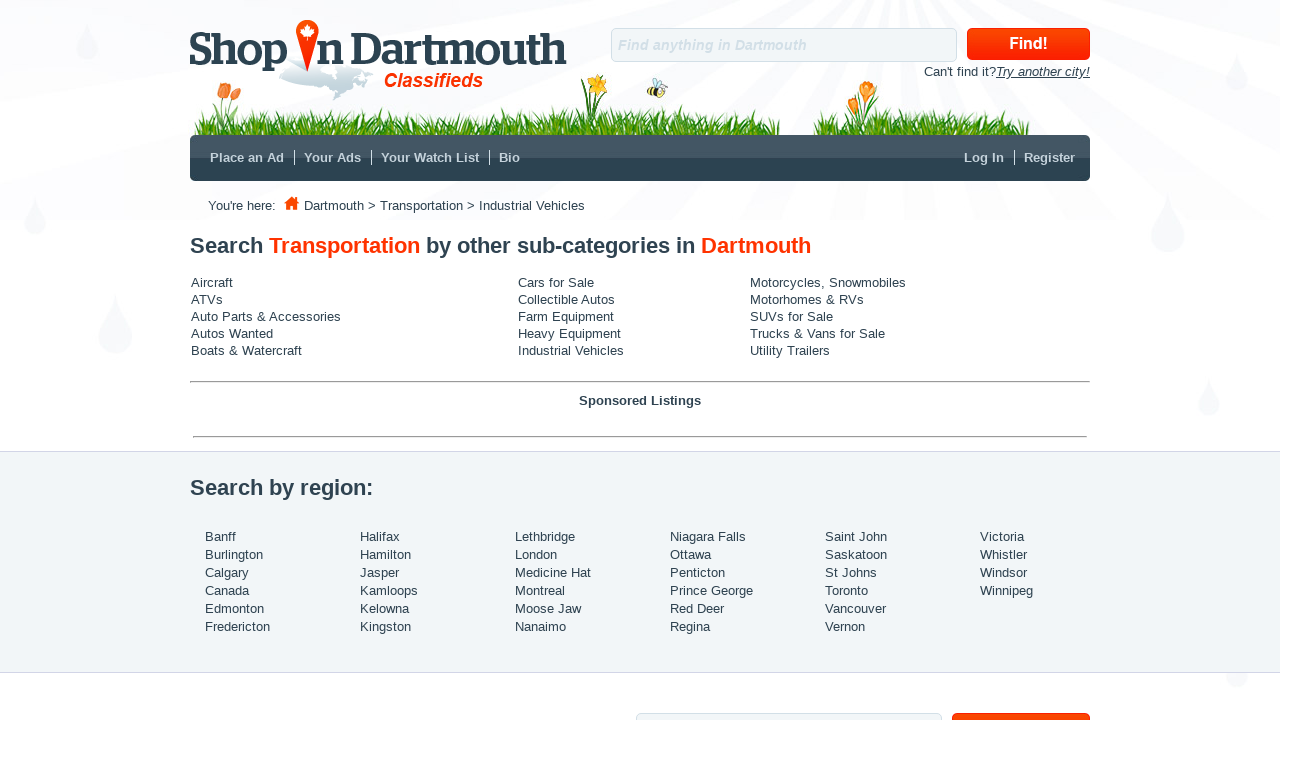

--- FILE ---
content_type: text/html; charset=utf-8
request_url: http://classifieds.shopindartmouth.com/ShowAds/Transportation/Industrial-Vehicles.aspx
body_size: 25611
content:


<!DOCTYPE html >

<html >
<head><link href="../../App_Themes/ClassifiedStyle.css" rel="stylesheet" type="text/css" /><link id="ctl00_cssLink" href="../../App_Themes/SiteSpringNew.css" rel="stylesheet" type="text/css" /><title>
	Looking for Industrial Vehicles or other Transportation in the Dartmouth area? Click here 
</title><meta id="ctl00_metaKeywords" name="Keywords" content="classifieds, shop in Dartmouth, Industrial Vehicles, Transportation, buy and sell" /><meta id="ctl00_metaDescription" name="Description" content="Find Industrial Vehicles and other Transportation in the Dartmouth area.  For the most complete list of Dartmouth area classifieds including products and services visit classifieds.shopindartmouth.com" /><meta http-equiv="content-type" content="text/html; charset=utf-8" /><meta name="viewport" content="initial-scale=1.0, user-scalable=no" />
        
    <script type="text/javascript">
        function clearText() {
            topText = document.getElementById("topSearchTextBox");
            topText.value = " ";
            topText.className = 'searchenter';
            topText.focus();
        }
        function clearTextBottom() {

            bottomText = document.getElementById("bottomSearchTextBox");
            bottomText.value = "";
            bottomText.className = 'searchBottomenter';
            bottomText.focus();
        }
        function RedirectOC(url) {
            window.open(url);
        }
    </script>
    
    <style type="text/css">
        .style1
        {
            width: 100%;
        }
    </style>

    <script type="text/javascript">
        var gaJsHost = (("https:" == document.location.protocol) ? "https://ssl." : "http://www.");
        document.write(unescape("%3Cscript src='" + gaJsHost + "google-analytics.com/ga.js' type='text/javascript'%3E%3C/script%3E"));
                </script>
                <script type="text/javascript">
                    var googleAnalyticsCode = ""
                    googleAnalyticsCode = 'UA-174122-18'
                    if (googleAnalyticsCode != "") {
                        var firstTracker = _gat._getTracker(googleAnalyticsCode);
                        firstTracker._initData();
                        firstTracker._trackPageview();


                        var secondTracker
                        if (googleAnalyticsCode != "UA-174122-43")
                            secondTracker = _gat._getTracker("UA-174122-25");
                        else
                            secondTracker = _gat._getTracker("UA-174122-43");
                        secondTracker._initData();
                        secondTracker._trackPageview();

                    }
               </script>
</head>
<body>
    <form name="aspnetForm" method="post" action="#" id="aspnetForm">
<div>
<input type="hidden" name="__EVENTTARGET" id="__EVENTTARGET" value="" />
<input type="hidden" name="__EVENTARGUMENT" id="__EVENTARGUMENT" value="" />
<input type="hidden" name="__VIEWSTATE" id="__VIEWSTATE" value="/[base64]" />
</div>

<script type="text/javascript">
//<![CDATA[
var theForm = document.forms['aspnetForm'];
if (!theForm) {
    theForm = document.aspnetForm;
}
function __doPostBack(eventTarget, eventArgument) {
    if (!theForm.onsubmit || (theForm.onsubmit() != false)) {
        theForm.__EVENTTARGET.value = eventTarget;
        theForm.__EVENTARGUMENT.value = eventArgument;
        theForm.submit();
    }
}
//]]>
</script>


<div>

	<input type="hidden" name="__VIEWSTATEGENERATOR" id="__VIEWSTATEGENERATOR" value="E03A42BC" />
	<input type="hidden" name="__EVENTVALIDATION" id="__EVENTVALIDATION" value="/wEdAAbx7jZxYyAVgJlbF6HbO7lM9/C+9ZR6FZ4iF4HyPytNujvrl8chQyAZ1y7EHdhINLUyYS4G2AXzThdLjcKvagLiJU3UnxIJhudXXJegOhAJpvbvPTsTkpsMd0IG0oQ+NwZckhJ08w0HwzF7FpShFiWvQkjyDS4EfiQwW/i2tkKH4w==" />
</div>
    
    <div class="page">
    <div id="headerDiv">
        <div id="headerTopDiv">
            
        <div id="headerLogoDiv">
             
            <a id="ctl00_headerHyperLink" href="http://classifieds.shopindartmouth.com"><img id="ctl00_headerImage" src="http://classifieds.shopindartmouth.com/App_Themes/Images/header/logo_Dartmouth.png" alt="ShopInDartmouth. Classifieds of Dartmouth - logo" style="border-width:0px;" /></a>
               
        </div>
        <div id="headerSearchDiv">
            <input name="ctl00$topSearchTextBox" type="text" value=" Find anything in Dartmouth" id="ctl00_topSearchTextBox" class="search" onClick="clearText()" />
            <input type="image" name="ctl00$topSearchImageButton" id="ctl00_topSearchImageButton" class="floatRight" src="http://www.shopincanada.com/Images/Find_Small.jpg" alt=" Search Button Top" style="border-width:0px;" />
            <br /><div class="floatRight">Can't find it?<a id="ctl00_topSearchHyperLink" class="searchlink" href="../../othercities.aspx">Try another city!</a></div>
        </div>
         </div>
        
        <div id="topMenuDiv1">
            <div id="topMenuDiv2">
                <div class="float">
                    <a id="ctl00_newAdHyperLink" class="menulink" href="../../MemberPages/NewAd.aspx" target="_blank">Place an Ad</a>
                    <a id="ctl00_myAdsHyperLink" class="menulink" href="../../MemberPages/YourAds.aspx" target="_blank">Your Ads</a>
                        <a id="ctl00_myWatchListHyperLink" class="menulink" href="../../MemberPages/Watchlist.aspx" target="_blank">Your Watch List</a>
                            <a id="ctl00_HyperLink2" class="menulinkLast" href="../../MemberPages/EditUser.aspx">Bio</a>
                </div>
                <div class="floatRight">       
                    
                    &nbsp;&nbsp;<a id="ctl00_LoginStatus2" tabindex="100" class="menulink" href="javascript:__doPostBack(&#39;ctl00$LoginStatus2$ctl02&#39;,&#39;&#39;)">Log In</a>
                    <a id="ctl00_registerHyperLink" class="menulinkLast" href="../../Register.aspx" target="_blank">Register</a>
                </div> 
            </div>
            <div id="topLinkDiv">You're here:&nbsp; 
                            <a id="ctl00_homeImgHyperLink" href="http://classifieds.shopindartmouth.com"><img id="ctl00_homeIconImage" class="buttonImg" src="http://www.shopincanada.com/Images/homePage.png" style="border-width:0px;" /></a>
                        <a id="ctl00_homeHyperLink" href="http://classifieds.shopindartmouth.com">Dartmouth</a>
                        <a id="ctl00_catHyperLink" href="http://classifieds.shopindartmouth.com/ShowAds/Transportation.aspx">> Transportation</a>
                        <a id="ctl00_subHyperLink" href="http://classifieds.shopindartmouth.com/ShowAds/Transportation/Industrial-Vehicles.aspx">> Industrial Vehicles</a>
                        <span id="ctl00_titleLabel"></span>
            </div>
        </div>
    </div>
      
    <div class="main">
        
    <div align="left"><h1>Search 
        <span id="ctl00_body_mainCatLabel" class="orange">Transportation</span>
                <span id="ctl00_body_otherLabel">by other sub-categories in </span>
                  <span id="ctl00_body_cityLabel" class="orange">Dartmouth</span></h1>
            <br />
        <table id="ctl00_body_catDataList" cellspacing="0" border="0" style="width:100%;border-collapse:collapse;">
	<tr>
		<td>
                      <a id="ctl00_body_catDataList_ctl00_catHyperLink" href="Aircraft.aspx">Aircraft</a>
                  </td><td>
                      <a id="ctl00_body_catDataList_ctl05_catHyperLink" href="Cars-for-Sale.aspx">Cars for Sale</a>
                  </td><td>
                      <a id="ctl00_body_catDataList_ctl10_catHyperLink" href="Motorcycles,-Snowmobiles.aspx">Motorcycles, Snowmobiles</a>
                  </td>
	</tr><tr>
		<td>
                      <a id="ctl00_body_catDataList_ctl01_catHyperLink" href="ATVs.aspx">ATVs</a>
                  </td><td>
                      <a id="ctl00_body_catDataList_ctl06_catHyperLink" href="Collectible-Autos.aspx">Collectible Autos</a>
                  </td><td>
                      <a id="ctl00_body_catDataList_ctl11_catHyperLink" href="Motorhomes---RVs.aspx">Motorhomes & RVs</a>
                  </td>
	</tr><tr>
		<td>
                      <a id="ctl00_body_catDataList_ctl02_catHyperLink" href="Auto-Parts---Accessories.aspx">Auto Parts & Accessories</a>
                  </td><td>
                      <a id="ctl00_body_catDataList_ctl07_catHyperLink" href="Farm-Equipment.aspx">Farm Equipment</a>
                  </td><td>
                      <a id="ctl00_body_catDataList_ctl12_catHyperLink" href="SUVs-for-Sale.aspx">SUVs for Sale</a>
                  </td>
	</tr><tr>
		<td>
                      <a id="ctl00_body_catDataList_ctl03_catHyperLink" href="Autos-Wanted.aspx">Autos Wanted</a>
                  </td><td>
                      <a id="ctl00_body_catDataList_ctl08_catHyperLink" href="Heavy-Equipment.aspx">Heavy Equipment</a>
                  </td><td>
                      <a id="ctl00_body_catDataList_ctl13_catHyperLink" href="Trucks---Vans-for-Sale.aspx">Trucks & Vans for Sale</a>
                  </td>
	</tr><tr>
		<td>
                      <a id="ctl00_body_catDataList_ctl04_catHyperLink" href="Boats---Watercraft.aspx">Boats & Watercraft</a>
                  </td><td>
                      <a id="ctl00_body_catDataList_ctl09_catHyperLink" href="Industrial-Vehicles.aspx">Industrial Vehicles</a>
                  </td><td>
                      <a id="ctl00_body_catDataList_ctl14_catHyperLink" href="Utility-Trailers.aspx">Utility Trailers</a>
                  </td>
	</tr>
</table>
        <span id="ctl00_body_viewLabel"></span>
            <a id="ctl00_body_subCatHyperLink" class="bold"></a>
            <br /><hr />
    </div>
     
            <table width="100%"><tr><td width="20"></td>
                <td width="100%">
                    <span id="ctl00_body_Label9" style="font-weight:bold;">Sponsored Listings</span>
                    <br />
                    <br />
                    <span id="ctl00_body_sponsorLabel"><script type='text/javascript' src='http://feed.validclick.com/?affid=43727&maxcount=3&nwin=1&search=industrial+vehicles&xtype=1&xformat=js&xlayout=v'> </script></span>
                    
                </td>
                <td width="20"></td>
            </tr></table>
      <table width="100%" > 
          <tr><td colspan="4" align="left"><hr />
                
                
          </td></tr>
          <tr><td colspan="4"></td></tr>
    </table>
    
         

    </div>
    <div id="searchRegionDiv">
        <div id="searchRegionCenterDiv">
            <span class="font16">Search by region:</span><br />
            <ul>
            
                <li>
                    <a href="http://classifieds.shopinbanff.com" rel="nofollow" >Banff</a>
                </li>
                
                <li>
                    <a href="http://classifieds.shopinburlington.com" rel="nofollow" >Burlington</a>
                </li>
                
                <li>
                    <a href="http://classifieds.shopincalgary.com" rel="nofollow" >Calgary</a>
                </li>
                
                <li>
                    <a href="http://classifieds.shopincanada.com" rel="nofollow" >Canada</a>
                </li>
                
                <li>
                    <a href="http://classifieds.shopinedmonton.com" rel="nofollow" >Edmonton</a>
                </li>
                
                <li>
                    <a href="http://classifieds.shopinfredericton.com" rel="nofollow" >Fredericton</a>
                </li>
                
            </ul>
            <ul>
            
                <li>
                    <a href="http://classifieds.shopinhalifax.com" rel="nofollow" >Halifax</a>
                </li>
                
                <li>
                    <a href="http://classifieds.shopinhamilton.net" rel="nofollow" >Hamilton</a>
                </li>
                
                <li>
                    <a href="http://classifieds.shopinjasper.com" rel="nofollow" >Jasper</a>
                </li>
                
                <li>
                    <a href="http://classifieds.shopinkamloops.com" rel="nofollow" >Kamloops</a>
                </li>
                
                <li>
                    <a href="http://classifieds.shopinkelowna.com" rel="nofollow" >Kelowna</a>
                </li>
                
                <li>
                    <a href="http://classifieds.shopinkingston.com" rel="nofollow" >Kingston</a>
                </li>
                
            </ul>
            <ul>
            
                <li>
                    <a href="http://classifieds.shopinlethbridge.net" rel="nofollow" >Lethbridge</a>
                </li>
                
                <li>
                    <a href="http://classifieds.shopinlondon.net" rel="nofollow" >London</a>
                </li>
                
                <li>
                    <a href="http://classifieds.shopinmedicinehat.com" rel="nofollow" >Medicine Hat</a>
                </li>
                
                <li>
                    <a href="http://classifieds.shopinmontreal.com" rel="nofollow" >Montreal</a>
                </li>
                
                <li>
                    <a href="http://classifieds.shopinmoosejaw.com" rel="nofollow" >Moose Jaw</a>
                </li>
                
                <li>
                    <a href="http://classifieds.shopinnanaimo.com" rel="nofollow" >Nanaimo</a>
                </li>
                
            </ul>
            <ul>
            
                <li>
                    <a href="http://classifieds.shopinniagarafalls.com" rel="nofollow" >Niagara Falls</a>
                </li>
                
                <li>
                    <a href="http://classifieds.shopinottawa.com" rel="nofollow" >Ottawa</a>
                </li>
                
                <li>
                    <a href="http://classifieds.shopinpenticton.com" rel="nofollow" >Penticton</a>
                </li>
                
                <li>
                    <a href="http://classifieds.shopinprincegeorge.com" rel="nofollow" >Prince George</a>
                </li>
                
                <li>
                    <a href="http://classifieds.shopinreddeer.com" rel="nofollow" >Red Deer</a>
                </li>
                
                <li>
                    <a href="http://classifieds.shopinregina.com" rel="nofollow" >Regina</a>
                </li>
                
            </ul>
            <ul>
            
                <li>
                    <a href="http://classifieds.shopinsaintjohn.com" rel="nofollow" >Saint John</a>
                </li>
                
                <li>
                    <a href="http://classifieds.shopinsaskatoon.com" rel="nofollow" >Saskatoon</a>
                </li>
                
                <li>
                    <a href="http://classifieds.shopinstjohns.com" rel="nofollow" >St Johns</a>
                </li>
                
                <li>
                    <a href="http://classifieds.shopintoronto.com" rel="nofollow" >Toronto</a>
                </li>
                
                <li>
                    <a href="http://classifieds.shopinvancouver.com" rel="nofollow" >Vancouver</a>
                </li>
                
                <li>
                    <a href="http://classifieds.shopinvernon.com" rel="nofollow" >Vernon</a>
                </li>
                
            </ul>
            <ul>
            
                <li>
                    <a href="http://classifieds.shopinvictoria.com" rel="nofollow" >Victoria</a>
                </li>
                
                <li>
                    <a href="http://classifieds.shopinwhistler.com" rel="nofollow" >Whistler</a>
                </li>
                
                <li>
                    <a href="http://classifieds.shopinwindsor.com" rel="nofollow" >Windsor</a>
                </li>
                
                <li>
                    <a href="http://classifieds.shopinwinnipeg.com" rel="nofollow" >Winnipeg</a>
                </li>
                
            </ul>
        </div>
       </div>
     <div id="ctl00_bottomSearchPanel" onkeypress="javascript:return WebForm_FireDefaultButton(event, &#39;ctl00_bottomSearchImageButton&#39;)">
	
       <div id="bottomSearchDiv">
        <div id="bottomSearchLeftDiv">
            <span id="ctl00_findLabel">Find what you need in Dartmouth, quick and easy!</span>
        </div>
        <div id="bottomSearchRightDiv">
            <input name="ctl00$bottomSearchTextBox" type="text" value=" Find anything in Dartmouth" id="ctl00_bottomSearchTextBox" class="searchBottom" onClick="clearTextBottom()" />
            <input type="image" name="ctl00$bottomSearchImageButton" id="ctl00_bottomSearchImageButton" class="floatRight" src="http://www.shopincanada.com/Images/Find_Large.jpg" alt="Search Button Bottom" style="border-width:0px;" />
            <br />Can't find it?<a id="ctl00_bottomSearchHyperLink" class="searchlink" href="../../othercities.aspx">Try another city!</a>
        </div>
       </div>
        
</div>
        <div id="footerDiv">
            <div id="footerDivCenter">
            <div class="float">
            1998-2015 NASN Licensing Inc. All Rights Reserved.
            </div>
            <div class="floatRight">
                <a id="ctl00_aboutHyperLink" href="../../Default.aspx" target="_blank">Home</a>
                <a id="ctl00_feedbackHyperLink" href="../../Feedback.aspx" target="_blank">Feedback</a>
                    <a id="ctl00_HyperLink1" rel="nofollow" href="http://www.canadadaily.com/" target="_blank">Canadian News</a>
                <a id="ctl00_nationalHyperLink" class="footerlinkLast" href="http://www.shopindartmouth.com" target="_blank">Business Directory</a>
             </div>
        </div> 
        </div>  
    
    </div>
    
<script src="/WebResource.axd?d=CRo4TjDLqrxm30bUh86JqRVv4veCk63jhUbpBjXDaZgODZbTaUmUmBfp-FhRawPNhW3kDWlxDq8sEeew9BpanO_zeX0HZPzwuiqUA6Ttv881&amp;t=637109924440000000" type="text/javascript"></script>
</form>
</body>
</html>


--- FILE ---
content_type: text/css
request_url: http://classifieds.shopindartmouth.com/App_Themes/ClassifiedStyle.css
body_size: 398
content:
.subheader
{
    /*font: 12px/16px "Lucida Grande", tahoma, sans-serif;
    color: #585857;*/
    font-weight:bold;
    width: 150px;
    height: 30px;
    vertical-align:middle;
    text-align: right;
}

.loginTable
{
    border:1px solid #B5C7DE;
    padding:20px 20px 20px 20px;
    background-color:#EFF3FB;
    width:380px;
}

div.category
{
    padding-left:20px;
}


--- FILE ---
content_type: text/css
request_url: http://classifieds.shopindartmouth.com/App_Themes/SiteSpringNew.css
body_size: 18814
content:
/* DEFAULTS
----------------------------------------------------------*/

body   
{
    background: #fff;
    font-size: 0.8em;
    font-family: Arial, Helvetica, Verdana, sans-serif, "Helvetica Neue", "Lucida Grande", "Segoe UI";
    margin: 0px;
    padding: 0px;
    color: #2f4351;
    
}

a:link, a:visited
{
    color: #2f4351;
    text-decoration: none;
}

a:hover
{
    color: #ff3300;
    text-decoration: none;
}

a:active
{
    color: #2f4351;
}

p
{
    margin: 0px 30px 10px 30px;
    line-height: 1.6em;
    font-size:1.25em;
}


/* HEADINGS   
----------------------------------------------------------*/

h1, h2, h3, h4, h5, h6
{
    font-size: 1.5em;
    color: #2f4351;
    text-transform: none;
    font-weight: 200;
    margin-bottom: 0px;
}

h1
{
    font-size: 1.6em;
    padding-bottom: 0px;
    margin-bottom: 0px;
    font-weight:bold;
}

h2
{
    font-size: 1.3em;
    font-weight:bold; 
    padding-bottom: 0px;
    margin-bottom: 0px;
}

h3
{
    font-size: 1.0em;
    margin-top:0px;
    font-weight:bold;
}

h4
{
    font-size: 1.25em;
    font-weight:bold;
}

h5, h6
{
    font-size: 1em;
}

/* this rule styles <h1> and <h2> tags that are the 
first child of the left and right table columns */
.rightColumn > h1, .rightColumn > h2, .leftColumn > h1, .leftColumn > h2
{
    margin-top: 0px;
}

.subTitle
{
    font-size: 1.25em;
    font-weight:bold;
}


/* PRIMARY LAYOUT ELEMENTS   
----------------------------------------------------------*/

div.page
{
    width: 100%;
    background-color: #fff;
    margin: 0px auto 0px auto;
    border: 0px solid #496077;
    background-image:url('Images/Spring_Repeat-Y-Background.jpg');
    background-position:center top;
    background-repeat:repeat;
    font-size: 1.05em;
}

div.main
{
    padding: 0px 0px;
    margin: 0px auto 0px auto;
    min-height: 10px;
    width:900px;
    border:none;
    text-align:center;
}

.header
{
    position:relative;
    margin: 0px;
    padding: 0px;
    background: #ffffff;
    width: 100%;
    
}

.header h1
{
    font-weight: 700;
    margin: 0px;
    padding: 0px 0px 0px 20px;
    color: #f9f9f9;
    border: none;
    line-height: 2em;
    font-size: 2em;
}

.leftCol
{
    padding: 6px 0px;
    margin: 12px 8px 8px 8px;
    width: 200px;
    min-height: 200px;
}

/* footer
----------------------------------------------------------*/
#searchRegionDiv
{
    clear:both;
    width:100%;
    background-color:#f2f6f8;
    border-top:1px solid #d2d5e7;
    border-bottom:1px solid #d2d5e7;
    padding-top:10px;
    padding-left:20px;
    min-height:210px;
    margin-bottom:20px;
}

#searchRegionCenterDiv
{
    width:940px;
    text-align:left;
    margin: 0px auto 0px auto;
}

#searchRegionDiv #searchRegionCenterDiv ul
{
    list-style-type:none;
    line-height:14pt;
    float:left;
    padding-left:15px;
    width:140px; 
}

#bottomSearchDiv
{
    width:900px;
    min-height:90px;
    padding-top:20px;
    margin: 0px auto 0px auto;
}

#bottomSearchLeftDiv
{
    padding-top:12px;
    float:left;
    font-size: 1.25em;
    font-weight:bold;
    color:#ff3300;
}

#bottomSearchRightDiv
{
    float:right;
    text-align:right;
}

#bottomSearchRightDiv input.searchBottom
{
    margin: 0px 10px 2px 0px;
    width:300px;
    height:34px;
    background-color:#f2f6f8;
    font-size:1.25em;
    font-style:italic;
    font-weight:bold;
    color:#d2dfe7;
    border:1px solid #d2dfe7;
    line-height:34px;
    border-radius:5px;
}

#bottomSearchRightDiv input.searchBottomenter
{
    margin: 0px 10px 2px 0px;
    width:300px;
    height:34px;
    background-color:#f2f6f8;
    font-size:1.25em;
    font-style:italic;
    font-weight:bold;
    color:#2f4351;
    border:1px solid #d2dfe7;
    line-height:34px;
    border-radius:5px;
}

#footerDiv
{
    color: #c5d2db;
    padding: 10px 0px 0px 0px;
    margin: 0px auto;
    line-height: normal;
    width:100%;
    height:28px;
    background-color:#2f4351;
    font-size: .8em;   
}

#footerDivCenter
{
   width:900px; 
   margin: 0px auto 0px auto;
}

#footerDivCenter a 
{
    color: #c5d2db; 
    text-decoration:none;
    border-right:1px #d2dfe7 solid;
    padding: 0px 5px 0px 0px;
}

#footerDivCenter a:link
{
    color:#c5d2db; 
}

#footerDivCenter a:hover 
{  
    color: #ff4200;
}

#footerDivCenter a.footerlinkLast
{
    border-right:0;
}

/* header
----------------------------------------------------------*/

#headerDiv
{
    background-image:url('Images/Spring_Menu-Background.jpg');
    background-position:center top;
    background-repeat:no-repeat;
    height:220px;
}
#headerTopDiv
{
     width:900px;
     min-height:115px;
     margin: 0px auto 0px auto;
     padding-top:20px;
}

#headerLogoDiv
{
    float:left;
    width:360px;
}

#headerHyperLink
{
    /*display: block;
    float: left;
    text-align: left;
    width: 360px;
    height:82px;
    margin-top:23px;
    margin-bottom:0px;
    margin-left:20px;
        */
}

#headerSearchDiv
{
    float: right;
    text-align:right;
    padding-top:8px;
}

#headerSearchDiv input.search
{
    
    margin: 0px 10px 2px 0px;
    width:340px;
    height:30px;
    background-color:#f2f6f8;
    font-size:1.05em;
    font-style:italic;
    font-weight:bold;
    color:#d2dfe7;
    border:1px solid #d2dfe7;
    line-height:30px;
    border-radius:5px;
    
}

#headerSearchDiv input.searchenter
{
     
    margin: 0px 10px 2px 0px;
    width:340px;
    height:30px;
    background-color:#f2f6f8;
    font-size:1.05em;
    font-style:italic;
    font-weight:bold;
    color:#2f4351;
    border:1px solid #d2dfe7;
    line-height:30px;
    border-radius:5px;
}

#topMenuDiv1
{
    width:940px;
    min-height:132px;
    /*
    background-image:url('../Images/background-ice.png');
    background-position:center;
    background-repeat:no-repeat;*/
    padding-left:15px;
    margin: 0px auto 0px auto;
}

#topMenuDiv2
{
    width:900px;
    height:46px;
    background-image:url('Images/Menu-Blank.png');
    background-repeat:no-repeat;
    padding: 15px 0px 0px 15px;
    text-align:left;
    margin: 0px auto 0px auto;
}
 
#topMenuDiv2 a
{
    color: #c5d2db; 
    text-decoration:none;
    border-right:1px #d2dfe7 solid;
    padding: 0px 10px 0px 5px;
    font-weight:bold;
    font-size: .95em;
}

#topMenuDiv2 a:link
{
    color:#c5d2db; 
}

#topMenuDiv2 a:hover 
{  
    color: #ff4200;
}

#topMenuDiv2 a.menulinkLast
{
    border-right:0;
    padding: 0px 30px 0px 5px;
}

#topLinkDiv
{
    padding-top:0px;
    padding-left:30px;
    width:900px;
    text-align:left;
}

img.buttonImg
{
    vertical-align:baseline;
}

/*feature ad region, for category & details page
----------------------------------------------------------*/
div.leftRegionCat
{
    clear:both;
    width:120px;
    float:left;
    padding-right:10px;
    padding-top:0px;
    text-align:center;
    min-height:500px;
    color:#c5d2db;
    font-size:.8em;
}

div.leftRegionCat div.featureTopDiv
{
    background-image:url('Images/FeatureAdTop.png');
    background-repeat:no-repeat;
    background-position:top;
    background-color:#2f4351;
}

div.leftRegionCat div.featureBottomDiv
{
    background-image:url('Images/FeatureAdBottom.png');
    background-repeat:no-repeat;
    background-position:bottom;
    background-color:#2f4351;
}

div.leftRegionCat a
{
    color: #c5d2db;
    text-decoration:underline;
    
}
 
div.leftRegionCat a:hover 
{  
    color: #ff3300;
}

div.leftRegionCat img
{
    width:118px;
}

div.leftRegionCat div.serviceDiv
{
    font-size: 1.05em;
    color: #2f4351;
}

/*category page
----------------------------------------------------------*/
#rightRegionCat
{
    min-height:500px;
    padding-left:130px;
    padding-right:0px;
    padding-top:0px;
    text-align:left;
}

#rightRegionCat #catListDiv
{
    overflow:hidden;
    padding-left:10px;
}

#rightRegionCat #catListDiv ul
{
    list-style-type:none;
    line-height:14pt;
    float:left;
    padding-left: 10px;
    width:240px;
}

#rightRegionCat #catListDiv .count
{
    font-weight:bold;
    font-style:italic;
    color:#abb9c1;
}

h2.h2cat
{
    margin-top:0px;
    font-size:1em;
    font-weight:normal;
    font-weight:bold;
}

div.descriptionDiv
{
    padding-top:5px;
    font-style:italic;
    font-size:.88em;
}

div.descriptionDiv a
{
    text-decoration:underline;
    font-style:italic;
    font-size:.98em;
}

div.descriptionDiv a:hover 
{  
     color: #ff3300;  
     text-decoration:underline;
}

div.noResultDiv
{
    padding-top:15px;
    text-align:center;
}

div.premierListingDiv
{
    min-height:100px;
    width:760px;
    padding:5px 0 5px 0;
}

div.premierListingDiv div.premierLeftDiv
{
    width:140px;
    float:left;
    min-height:90px;
}

div.premierListingDiv div.premierMiddleDiv
{
    width:400px;
    float:left;
    padding:0 10px 0 0;
    min-height:95px;
}

div.premierListingDiv div.premierRightDiv
{
    width:200px;
    float:right;
    min-height:100px;
}

div.freelistingDiv
{
    min-height:85px;
    width:760px;
    padding:5px 0 5px 0;
}

div.freelistingDiv div.freeLeftDiv
{
    width:70px;
    float:left;
    min-height:70px;
}

div.freelistingDiv div.freeMiddleDiv
{
    width:480px;
    min-height:70px;
    float:left;
    padding:0 10px 0 0;
    clear:right;
}

div.freelistingDiv div.freeRightDiv
{
    width:200px;
    min-height:85px;
    float:right;
    
}

div.pagerDiv
{
    padding-top:15px;
    text-align:center;
}

img.bannerImg
{
    padding:0 10px 20px 0;
    width:520px;
    height:90px;
    border-width:0px;
}

img.adImg
{
    padding:0 0 20px 0;
    width:220px;
    height:90px;
    border-width:0px;
}


/* default page
----------------------------------------------------------*/
#mainCatDiv
{
    text-align:left;
}

#mainCatDiv ul
{
    list-style-type:none;
    line-height:14pt;
    float:left;
    padding-left:15px;
    width:210px;
    padding-bottom:15px;
}

/* details page
----------------------------------------------------------*/
 
#middleRegionDetail
{
    width:420px;
    min-height:300px;
    padding:0 10px 0 0;
    float:left;
    text-align:left;
}

#middleRegionDetail #detailtopDiv
{
    min-height:50px;
    width:100%;
    margin-left:10px;
}

#middleRegionDetail #detailtopDiv img.logoDetail
{
    width:120px;
    height:90px;
    padding-right:10px;
    padding-left:0px;
    float:left;
}


#middleRegionDetail #productHrDiv
{
    clear:both;
    width: 100%;
    padding-top:5px;
}

#middleRegionDetail #infoDiv div
{
    clear:both;
    width: 100%;
    padding-top:5px;
}

#middleRegionDetail #infoDiv span.detailspan
{
    padding: 0px 0px 1px 0px;
    float:left;
    width:120px;
}

#middleRegionDetail #infoDiv span.hourspan
{
    padding: 0px 0px 1px 0px;
    float:left;
    width:120px;
    height:130px;
}

#middleRegionDetail h3
{
    font-size: .95em;
    font-weight:bold;
    display: inline;
}

#middleRegionDetail ul
{
    padding-left: 1em;
    text-indent: -.6em;
    margin-left: 0;
    list-style:none;
}

#middleRegionDetail ul li 
{
    padding: 0px 10px 0px 0px;
    float:left;
    width:170px;
}

#middleRegionDetail ul li:before
{
    content:"-";
}

#rightRegionDetail
{
    width:340px;
    min-height:300px;
    float:right;
    text-align:left;
}

#rightRegionDetail div.videoDiv
{
    width: 340px;
    height:275px;
    border:1px solid;
}

#rightRegionDetail #map_canvas
{
    width: 340px;
    height:190px;
    border:1px solid;
}

#rightRegionDetail span
{
    font-size: 1.25em;
    font-weight:bold;
}

#rightRegionDetail h3
{
    font-size: 1.25em;
    font-weight:bold;
    display: inline; 
}

#rightRegionDetail span.italicSpan
{
    font-size: .88em;
    font-style:italic;
    font-weight:normal;
}

#rightRegionDetail a
{
    color: #ff3300; 
    text-decoration:none;
    font-style:italic;
    font-size:1.05em;
    font-weight:bold;
}

#rightRegionDetail ul  
{
    clear:both;
    padding: 0px 0px 0px 0px;
    float:left;
    width:100%;
    list-style-type:none;
    font-style:italic;
    font-size:1.05em;
}

#rightRegionDetail ul li.reviewNameli:before
{
    content:"-";
}
 
#rightRegionDetail img
{
    vertical-align:middle;
}

/*map page
----------------------------------------------------------*/
#mapLeftRegion
{
    width:315px;
    float:left;
    padding:0 25px 25px 10px;
    text-align:left;
    min-height:450px;
}

#mapRightRegion
{
    min-height:450px;
    padding:0 0 0 350px;
}

#mapLeftRegion img.logo
{
    width:120px;
    height:90px;
    padding-right:10px;
    padding-left:0;
    float:left;
}

/*review page
----------------------------------------------------------*/
#reviewDiv
{
    text-align:left;
}
 
#reviewDiv div.reviewContent
{
    padding: 0px 20px 0px 20px;
    width:500px;
    background-color:#f2f6f8;
    border:1px solid #d2dfe7;
    border-radius:5px;
}

/*search page
----------------------------------------------------------*/
#searchDiv
{
    text-align:left;
    padding-left:20px;
}

#searchDiv #searchResultsDiv
{
    width:680px;
    padding-right:10px;
    float:left;
}

#searchDiv #searchSponsorDiv
{
    padding-top:20px;
    float:right;
    min-height:500px;
    width:180px;
}

#searchDiv #pagerDiv
{
    text-align:center;
}

#searchDiv #searchResultsDiv div.searchContent
{
    padding-left:140px;
}

#searchDiv #searchResultsDiv div.searchContentnologo
{
    padding-left:0px;
}



/* MISC  
----------------------------------------------------------*/


.clear
{
    clear: both;
}

.clearRight
{
    clear: right;
}

.clearLeft
{
    clear: left;
}

.bold
{
    font-weight: bold;
}

.submitButton
{
    text-align: right;
    padding-right: 10px;
}


a.contactlink
{
    color: #034af3;
    text-decoration:underline;
}

a.contactlink:link, a.contactlink:visited
{
    color: #034af3;
}

a.contactlink:hover
{
    color: #1d60ff;
    text-decoration: none;
}

a.contactlink:active
{
    color: #034af3;
}

a.weblink
{
    color: green;
    text-decoration:none;
}
 
a.searchlink
{
    color: #2f4351; 
    text-decoration:none;
    font-style:italic;
}

a.searchlink:link
{
    color: #2f4351; 
    text-decoration:underline;
}
a.searchlink:hover 
{  
     color: #ff3300;  
     text-decoration:underline;
}

a.smalllink
{
    color: #2f4351; 
    text-decoration:none;
    font-style:italic;
    font-size:.8em;
}

a.smalllink:link
{
    color: #2f4351; 
    text-decoration:underline;
    
}
a.smalllink:hover 
{  
      color:#ff3300; 
     text-decoration:underline;
}

a.phoneLink
{
     color:#ff3300;
    text-decoration:none;
    
}

a.phoneLink:link
{
     color:#ff3300; 
    text-decoration:underline;
    
}
a.phoneLink:hover 
{  
      color:#ff3300;  
     text-decoration:underline;
}

a.titlelink
{
    color: #2f4351; 
    text-decoration:none;
    font-style:normal;
    padding-bottom:5px;
    display:block;
}

a.titlelink:link
{
    color: #2f4351; 
    text-decoration:underline;
    
}
a.titlelink:hover 
{  
     color: #ff3300;  
     text-decoration:underline;
}

a.titlelink2
{
    color: #2f4351; 
    text-decoration:none;
    font-style:normal;
    padding-right:15px;
     
}

a.titlelink2:link
{
    color: #2f4351; 
    text-decoration:underline;
    
}
a.titlelink2:hover 
{  
     color: #ff3300;  
     text-decoration:underline;
}

a.italiclink
{
    color: #ff3300; 
    text-decoration:none;
    font-style:italic;
    font-size:1.05em;
    font-weight:bold;
}

a.italiclink:link
{
    color: #ff3300; 
    text-decoration:none;
}
a.italiclink:hover 
{  
     color: #ff3300;  
     text-decoration:none;
}

a.italiclinkSmall
{
    color: #ff3300; 
    text-decoration:none;
    font-style:italic;
    font-size:.95em;
    font-weight:bold;
}

a.italiclinkSmall:link
{
    color: #ff3300; 
    text-decoration:none;
}
a.italiclinkSmall:hover 
{  
     color: #ff3300;  
     text-decoration:none;
}


.top5
{
    padding-top:5px;
}

.top15
{
    padding-top:15px;
}

.top15Left
{
    padding-top:0px;
    padding-left:15px;
}

.orange
{
    color:#ff3300;
}

.green
{
    color:Green;
}

img {   border-style: none;   }

img.logo
{
    width:120px;
    height:90px;
    padding-right:10px;
    padding-left:10px;
    float:left;
}

img.logoSmall
{
    
    width:50px;
    height:40px;
    padding-right:10px;
    padding-left:10px;
    float:left;
}

img.fullBanner /*linkback page*/
{
    float:left;
    padding-right:20px;
    padding-bottom:10px;
}

label.pager
{
    font-size:1.2em;
    font-weight:bold;
}

div.leftRegion
{
    clear:both;
    width:120px;
    float:left;
    padding-right:30px;
    padding-top:0px;
    text-align:center;
    min-height:500px;
}

div.rightRegion
{
    min-height:500px;
    padding-left:150px;
    padding-right:0px;
    padding-top:0px;
}

.bigTitle
{
    font-size:2.5em;
    font-weight:bold;
    line-height:1.05em;
}

.title16
{
    font-size:1.3em;
    color:#ff3300;
}

.font16
{
    font-size: 1.6em;
    font-weight:bold;
    line-height: 2.5em;
}

.font15
{
    line-height: 1.6em;
    font-size:1.25em;
}

.font15itorange
{
    line-height: 1.6em;
    font-size:1.25em;
    color:#ff3300;
    font-weight:bold;
    font-style:italic;
}

.font20
{
    font-size:1.8em;
    font-weight:bold;
}

.font15Orange
{
    line-height: 1.6em;
    font-size:1.25em;
    color:#ff3300;
}

.font125
{
    font-size: 1.25em;
    font-weight:bold;
}

.font125orange
{
    font-size: 1.25em;
    font-weight:bold;
     color:#ff3300;
}

.h2Small
{
    margin-top:0px;
    font-size:.9em;
    font-weight:lighter;
    font-style:italic;
}

.float
{
    float:left;
}

.floatRight
{
    float:right;
    text-align:right;
}




